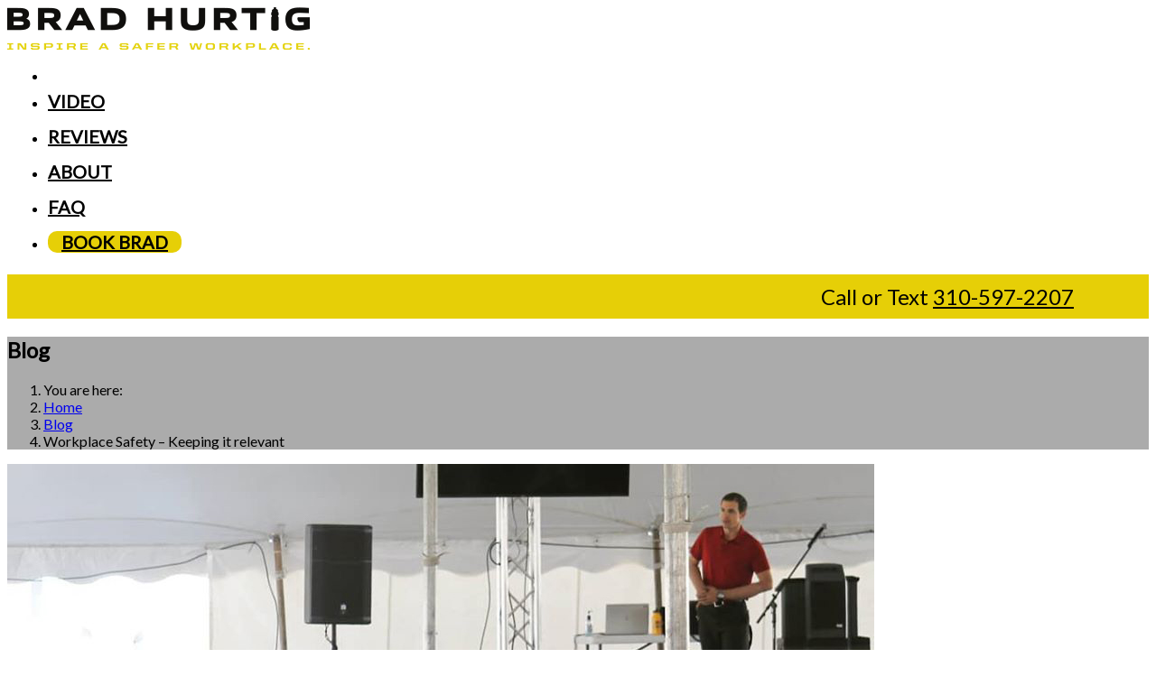

--- FILE ---
content_type: text/html; charset=utf-8
request_url: https://bradhurtigsafety.com/blog/workplace-safety-relevant
body_size: 5841
content:

<!doctype html>
<html lang="en-gb" dir="ltr">
	<head>
		
		<meta name="viewport" content="width=device-width, initial-scale=1, shrink-to-fit=no">
		<meta charset="utf-8" />
	<base href="https://bradhurtigsafety.com/blog/workplace-safety-relevant" />
	<meta name="keywords" content="workplace safety, safety training, workplace ethics, workplace accidents, corprate speaker" />
	<meta name="twitter:card" content="summary" />
	<meta property="og:type" content="article" />
	<meta property="og:url" content="https://bradhurtigsafety.com/blog/workplace-safety-relevant" />
	<meta property="og:title" content="Workplace Safety – Keeping it relevant - Brad Hurtig - Safety" />
	<meta property="og:description" content="Workplace safety is not a new concept, but it seems like we constantly need reminders of how important it is to take workplace safety seriously. " />
	<meta name="description" content="Workplace safety is not a new concept, but it seems like we constantly need reminders of how important it is to take workplace safety seriously. " />
	<meta name="generator" content="Helix Ultimate - The Most Popular Joomla! Template Framework." />
	<title>Workplace Safety – Keeping it relevant - Brad Hurtig - Safety</title>
	<link href="/images/hurtig-favicon.png" rel="shortcut icon" type="image/vnd.microsoft.icon" />
	<link href="https://bradhurtigsafety.com/blog/workplace-safety-relevant" rel="canonical" />
	<link href="/plugins/system/jce/css/content.css?aa754b1f19c7df490be4b958cf085e7c" rel="stylesheet" />
	<link href="//fonts.googleapis.com/css?family=Lato" rel="stylesheet" />
	<link href="/media/custom.css?vs=10" rel="stylesheet" />
	<link href="/cache/com_templates/templates/shaper_helixultimate/7ee68ef2b194f0d5e8e5bfcedd41715b.css" rel="stylesheet" />
	<style>
h1{font-family: 'Arial', sans-serif;text-decoration: none;}
.logo-image {height:47px;}.logo-image-phone {height:47px;}.logo-image {height:47px;}.logo-image-phone {height:47px;}#sp-cookie-consent {background-color: #e6cf07; color: #ffffff; }#sp-cookie-consent a, #sp-cookie-consent a:hover, #sp-cookie-consent a:focus, #sp-cookie-consent a:active {color: #f5f5f5; }#sp-cookie-consent .sp-cookie-allow {background-color: #ffffff; color: #333333;}#sp-cookie-consent .sp-cookie-allow:hover, #sp-cookie-consent .sp-cookie-allow:active, #sp-cookie-consent .sp-cookie-allow:focus {color: #333333;}
	</style>
	<script type="application/json" class="joomla-script-options new">{"data":{"breakpoints":{"tablet":991,"mobile":480},"header":{"stickyOffset":"100"}},"csrf.token":"82346c490a109e530c8d7c986a0bd93d","system.paths":{"root":"","base":""}}</script>
	<script src="/cache/com_templates/templates/shaper_helixultimate/7995743d72ccc406be4778ee0d359c0f.js"></script>
	<script>
template="shaper_helixultimate";
					var Tawk_API=Tawk_API||{}, Tawk_LoadStart=new Date();
					(function(){
					var s1=document.createElement("script"),s0=document.getElementsByTagName("script")[0];
					s1.async=true;
					s1.src="https://embed.tawk.to/5e98a58869e9320caac4573c/default";
					s1.charset="UTF-8";
					s1.setAttribute("crossorigin","*");
					s0.parentNode.insertBefore(s1,s0);
					})();
				
	</script>
<!-- Google tag (gtag.js) --> <script async src="https://www.googletagmanager.com/gtag/js?id=AW-11554003763"></script> <script> window.dataLayer = window.dataLayer || []; function gtag(){dataLayer.push(arguments);} gtag('js', new Date()); gtag('config', 'AW-11554003763'); </script>
	</head>
	<body class="site helix-ultimate hu com_content com-content view-article layout-blog task-none itemid-178 en-gb ltr sticky-header layout-fluid offcanvas-init offcanvs-position-left">

		
		
		<div class="body-wrapper">
			<div class="body-innerwrapper">
				
	<div class="sticky-header-placeholder"></div>
<header id="sp-header">
	<div class="container">
		<div class="container-inner">
			<div class="row">
				<!-- Logo -->
				<div id="sp-logo" class="col-auto">
					<div class="sp-column">
						<a id="offcanvas-toggler" aria-label="Menu" class="offcanvas-toggler-left d-flex d-lg-none" href="#" aria-hidden="true" title="Menu"><div class="burger-icon"><span></span><span></span><span></span></div></a><div class="logo"><a href="/">
				<img class='logo-image '
					srcset='https://bradhurtigsafety.com/images/logo2019.png 1x'
					src='https://bradhurtigsafety.com/images/logo2019.png'
					height='47px'
					alt='Brad Hurtig - Safety'
				/>
				</a></div>						
					</div>
				</div>

				<!-- Menu -->
				<div id="sp-menu" class="col-auto flex-auto">
					<div class="sp-column  d-flex justify-content-end align-items-center">
						<nav class="sp-megamenu-wrapper d-flex" role="navigation"><ul class="sp-megamenu-parent menu-animation-fade-up d-none d-lg-block"><li class="sp-menu-item"></li><li class="sp-menu-item"><a   href="/video"  >Video</a></li><li class="sp-menu-item reviewbutton"><a   href="/#prereview"  >Reviews</a></li><li class="sp-menu-item"><a   href="/about"  >About</a></li><li class="sp-menu-item"><a   href="/faq"  >FAQ</a></li><li class="sp-menu-item"><a  class="primary" href="/book"  >Book Brad</a></li></ul></nav>						

						<!-- Related Modules -->
						<div class="d-none d-lg-flex header-modules align-items-center">
								
													</div>
						
						<!-- if offcanvas position right -->
											</div>
				</div>
			</div>
		</div>
	</div>
</header>				
<section id="sp-section-1" >

				
	
<div class="row">
	<div id="sp-title" class="col-lg-12 "><div class="sp-column "><div class="sp-module  callTextWrapper"><div class="sp-module-content">

<div class="custom callTextWrapper"  >
	<div class="container">
<div id="callText" style="text-align: right;">Call or Text <a href="tel:310-597-2207" style="color: #000;">310-597-2207</a></div>
</div></div>
</div></div><div class="sp-page-title"style="background-color: #ababab;"><div class="container"><h2 class="sp-page-title-heading">Blog</h2>
<ol itemscope itemtype="https://schema.org/BreadcrumbList" class="breadcrumb">
			<li class="float-start">
			You are here: &#160;
		</li>
	
				<li itemprop="itemListElement" itemscope itemtype="https://schema.org/ListItem" class="breadcrumb-item"><a itemprop="item" href="/" class="pathway"><span itemprop="name">Home</span></a>				<meta itemprop="position" content="1">
			</li>
					<li itemprop="itemListElement" itemscope itemtype="https://schema.org/ListItem" class="breadcrumb-item"><a itemprop="item" href="/blog" class="pathway"><span itemprop="name">Blog</span></a>				<meta itemprop="position" content="2">
			</li>
					<li itemprop="itemListElement" itemscope itemtype="https://schema.org/ListItem" class="breadcrumb-item active"><span itemprop="name">Workplace Safety – Keeping it relevant</span>				<meta itemprop="position" content="3">
			</li>
		</ol>
</div></div></div></div></div>
				
</section>
<section id="sp-main-body" >

										<div class="container">
					<div class="container-inner">
						
	
<div class="row">
	
<main id="sp-component" class="col-lg-8 ">
	<div class="sp-column ">
		<div id="system-message-container" aria-live="polite">
			</div>


		
		<div class="article-details " itemscope itemtype="https://schema.org/Article">
	<meta itemprop="inLanguage" content="en-GB">
	
	
				<div class="article-full-image">
					<img src="/images/2020/05/01/64199603_718588948561113_3853770938046742528_o.jpg" alt="Workplace Safety – Keeping it relevant" itemprop="image">
			</div>

	
		
		<div class="article-header">
					<h1 itemprop="headline">
				Workplace Safety – Keeping it relevant			</h1>
									</div>
		<div class="article-can-edit d-flex flex-wrap justify-content-between">
				</div>
				<div class="article-info">

	
		
		
		
		
					<span class="published" title="Published: 20 May 2020">
	<time datetime="2020-05-20T11:52:08+00:00" itemprop="datePublished">
		20 May 2020	</time>
</span>
				
		
	
			
		
					<span class="hits">
	<meta itemprop="interactionCount" content="UserPageVisits:2700">
	Hits: 2700</span>
			</div>
		
		
			
		
		
			<div class="article-ratings-social-share d-flex justify-content-end">
			<div class="me-auto align-self-center">
							</div>
			<div class="social-share-block">
				<div class="article-social-share">
	<div class="social-share-icon">
		<ul>
											<li>
					<a class="facebook" onClick="window.open('https://www.facebook.com/sharer.php?u=https://bradhurtigsafety.com/blog/workplace-safety-relevant','Facebook','width=600,height=300,left='+(screen.availWidth/2-300)+',top='+(screen.availHeight/2-150)+''); return false;" href="https://www.facebook.com/sharer.php?u=https://bradhurtigsafety.com/blog/workplace-safety-relevant" title="Facebook">
						<span class="fab fa-facebook" aria-hidden="true"></span>
					</a>
				</li>
																											<li>
					<a class="twitter" title="X (formerly Twitter)" onClick="window.open('https://twitter.com/share?url=https://bradhurtigsafety.com/blog/workplace-safety-relevant&amp;text=Workplace%20Safety%20–%20Keeping%20it%20relevant','Twitter share','width=600,height=300,left='+(screen.availWidth/2-300)+',top='+(screen.availHeight/2-150)+''); return false;" href="https://twitter.com/share?url=https://bradhurtigsafety.com/blog/workplace-safety-relevant&amp;text=Workplace%20Safety%20–%20Keeping%20it%20relevant">
					<svg xmlns="http://www.w3.org/2000/svg" viewBox="0 0 512 512" fill="currentColor" style="width: 13.56px;position: relative;top: -1.5px;"><path d="M389.2 48h70.6L305.6 224.2 487 464H345L233.7 318.6 106.5 464H35.8L200.7 275.5 26.8 48H172.4L272.9 180.9 389.2 48zM364.4 421.8h39.1L151.1 88h-42L364.4 421.8z"/></svg>
					</a>
				</li>
																												<li>
						<a class="linkedin" title="LinkedIn" onClick="window.open('https://www.linkedin.com/shareArticle?mini=true&url=https://bradhurtigsafety.com/blog/workplace-safety-relevant','Linkedin','width=585,height=666,left='+(screen.availWidth/2-292)+',top='+(screen.availHeight/2-333)+''); return false;" href="https://www.linkedin.com/shareArticle?mini=true&url=https://bradhurtigsafety.com/blog/workplace-safety-relevant" >
							<span class="fab fa-linkedin" aria-hidden="true"></span>
						</a>
					</li>
										</ul>
		</div>
	</div>
			</div>
		</div>
	
	<div itemprop="articleBody">
		<p>Workplace safety is not a new concept, but it seems like we constantly need reminders of how important it is to take workplace safety seriously. Accidents in the workplace happen far too often, which brings forth the need to continually raise awareness and inform. Because of this, employers need to be ready to use new techniques and tactics to educate their employees on the importance of safety in the workplace. It’s important to give employees information in a way that they can use and remember.</p>
 
<h3>How to Emphasize Workplace Safety</h3>
<p><img style="margin: 10px; float: left;" src="/images/85224100_910842619335744_4244726937529876480_o.jpg" alt="How to Emphasize Workplace Safety" />With over 3 million workplace accidents a year, it is obvious that safety&nbsp;isn’t being taken seriously. Why is that? Maybe it’s because the message is not being presented in a way that sticks. Watching a video or presentation about safety in the workplace usually does not leave a lasting impression, and people can tend to lose focus. In layman’s terms, the information goes in one ear and out the other. Because of this, employees are not taking the necessary precautions at all times. So, how do we change that? We change it by changing the way the information is being presented. That’s where Brad comes in.</p>
<p><a href="https://www.bradhurtigsafety.com/">Brad Hurtig</a> is a corporate speaker that works with companies to improve their safety training and education. He knows firsthand the importance of safety in the workplace&nbsp;and is passionate about bringing change to the workplace. Brad has a powerful message that won’t soon be forgotten and will inspire those who hear it. He emphasizes the importance of practicing proper safety procedures every single time because he is living proof that it only takes one time for a terrible accident to happen. Take the steps to prevent an accident now. You can book&nbsp;Brad&nbsp;for your next workplace safety training –&nbsp;<a href="/#contact">reach out to us today</a>&nbsp;to discuss having Brad speak at your next event.&nbsp;Brad Hurtig is proud to be a member of the <a href="https://relevantspeakers.com/brad-hurtig">Relevant Speakers Network!</a></p>	</div>

	
	
	
			
		
	

	
				</div>

			</div>
</main>
<aside id="sp-right" class="col-lg-4 "><div class="sp-column "><div class="sp-module "><h3 class="sp-module-title">Latest Articles</h3><div class="sp-module-content"><ul class="latestnews ">
	<li>
		<a href="/blog/corporate-speaker-how-to-find-the-right-one-for-your-company">
			Corporate Speaker - How to Find the Right One for Your Company			<span>30 December 2020</span>
		</a>
	</li>
	<li>
		<a href="/blog/workplace-accidents-will-be-a-detriment-to-your-company">
			Workplace Accidents Will be a Detriment to Your Company			<span>02 December 2020</span>
		</a>
	</li>
	<li>
		<a href="/blog/workplace-ethics-and-the-importance-of-safety">
			Workplace Ethics and The Importance of Safety			<span>25 November 2020</span>
		</a>
	</li>
	<li>
		<a href="/blog/how-proper-safety-training-could-make-a-difference">
			How Proper Safety Training Could Make a Difference 			<span>04 November 2020</span>
		</a>
	</li>
</ul>
</div></div></div></aside></div>
											</div>
				</div>
						
</section>
<footer id="sp-footer" >

						<div class="container">
				<div class="container-inner">
			
	
<div class="row">
	<div id="sp-footer1" class="col-lg-12 "><div class="sp-column "><span class="sp-copyright">Copyright © 2026 Brad Hurtig | Site maintained by <a href="https://www.microtronixesolutions.com" target="_blank" title="Website Design and Development">Microtronix ESolutions</a> | <a href="/sitemap">Sitemap</a></span></div></div></div>
							</div>
			</div>
			
</footer>			</div>
		</div>

		<!-- Off Canvas Menu -->
		<div class="offcanvas-overlay"></div>
		<!-- Rendering the offcanvas style -->
		<!-- If canvas style selected then render the style -->
		<!-- otherwise (for old templates) attach the offcanvas module position -->
					<div class="offcanvas-menu">
	<div class="d-flex align-items-center p-3 pt-4">
				<a href="#" class="close-offcanvas" aria-label="Close Off-canvas">
			<div class="burger-icon">
				<span></span>
				<span></span>
				<span></span>
			</div>
		</a>
	</div>
	
	<div class="offcanvas-inner">
		<div class="d-flex header-modules mb-3">
			
					</div>
		
					<div class="sp-module "><div class="sp-module-content"><ul class="menu">
<li class="item-168"><a href="/video" >Video</a></li><li class="item-170 reviewbutton"><a href="/#prereview" >Reviews</a></li><li class="item-171"><a href="/about" >About</a></li><li class="item-172"><a href="/faq" >FAQ</a></li><li class="item-173"><a href="/book" class="primary">Book Brad</a></li></ul>
</div></div>
		
		
		
		
				
		<!-- custom module position -->
		
	</div>
</div>				

		
		

		<!-- Go to top -->
					<a href="#" class="sp-scroll-up" aria-label="Scroll Up"><span class="fas fa-angle-up" aria-hidden="true"></span></a>
					<div id="sp-cookie-consent" class="position-bottom"><div><div class="sp-cookie-consent-content">We use cookies to ensure that we give you the best experience possible on our website. By continuing to use our website you are accepting the use of cookies on our website. View our privacy policy <a href="/privacy-policy">here</a> for more information.</div><div class="sp-cookie-consent-action"><a class="sp-cookie-close sp-cookie-allow" href="#">I accept</a></div></div></div><!-- Matomo -->
<script type="text/javascript">
  var _paq = window._paq || [];
  /* tracker methods like "setCustomDimension" should be called before "trackPageView" */
  _paq.push(['trackPageView']);
  _paq.push(['enableLinkTracking']);
  (function() {
    var u="//relevantspeakers.com/matomo/";
    _paq.push(['setTrackerUrl', u+'matomo.php']);
    _paq.push(['setSiteId', '6']);
    var d=document, g=d.createElement('script'), s=d.getElementsByTagName('script')[0];
    g.type='text/javascript'; g.async=true; g.defer=true; g.src=u+'matomo.js'; s.parentNode.insertBefore(g,s);
  })();
</script>
<!-- End Matomo Code --></body>
</html>

--- FILE ---
content_type: text/css
request_url: https://bradhurtigsafety.com/media/custom.css?vs=10
body_size: 1574
content:
*, h1, h2, h3, h4, h5, p {
	font-family: 'Lato', sans-serif !important;
}

a:not(#book > a) {
    color: #e6cf07;
}

a:hover {
    color: #A89700;
}

.headerSectionHome {
	color: #fff;
}

.headerSectionHome p {
	color: #fff;
	font-size: 29px;
	text-shadow: rgba(0, 0, 0, 0.4) 0px 4px 5px;
}

.headerSectionHome h1 {
	color: #E6CF07;
	text-shadow: rgba(0, 0, 0, 0.4) 0px 4px 5px;
	font-size: 61px;
	font-family: 'Lato', sans-serif;
}

.sp-megamenu-parent > li.active > a {
	color: #000000!important;
	background-color: rgba(230, 207, 7, 1);
    border: solid rgba(118, 118, 118, 1) 0px;
    cursor: pointer !important;
}

.sppb-btn-primary, .sp-menu-item a.primary {
	background-color: rgba(230, 207, 7, 1) !important;
    border: solid rgba(118, 118, 118, 1) 0px;
    cursor: pointer !important;
    font-weight: 700;
    font-size: 20px;
    transition: color 0.4s ease 0s;
    color: #000000 !important;
}

.sp-megamenu-parent > li:last-child > a {
    padding: 0 15px !important;
}

.sppb-btn-secondary {
	background-color: rgba(204, 204, 204, 1);
    border: solid rgba(118, 118, 118, 1) 0px;
    cursor: pointer !important;
    font-weight: 700;
    font-size: 20px;
    transition: color 0.4s ease 0s;
    color: #000000 !important;
}

.sppb-btn-secondary:hover, .sppb-btn-primary:hover {
	background-color: rgba(169, 169, 169, 1);
    border-color: rgba(118, 118, 118, 1);
}

#sp-footer1 {
	text-align: center;
}

.sp-menu-item a {
	font-weight: 700;
	font-size: 20px !important;
    transition: color 0.4s ease 0s;
    color: #000000;
    margin-top: 10% !important;
    line-height: 39px !important;
    text-transform: uppercase;
    border-radius: 10px;
}

.sp-menu-item a:hover {
	background-color: rgba(169, 169, 169, 1);
    border-color: rgba(118, 118, 118, 1);
    color: #000000 !important;
}

.sp-menu-item {
	margin-left: 5px;
    margin-right: 5px;
}

/*@media (min-width: 992px) {
	.sponsors1 .sppb-col-md-1 {
	    -ms-flex: 0 0 11%;
	    flex: 0 0 11%;
	    max-width: 11%;
	}
}*/

/*.sponsors1 .sppb-col-md-1:nth-child(odd) .sppb-addon-single-image {
	padding-top: 61px;
}

.sponsors1 .sppb-col-md-1:nth-child(7) .sppb-addon-single-image img {
	width: 173%;
    max-width: unset;
    margin-left: -40%;
}*/

.vimVid {
	background-color: rgba(45, 45, 45, 1);
    border-radius: 0;
    box-shadow: 0 1px 4px rgba(0, 0, 0, 0.6);
    width: 800px;
    margin: 0 auto;
    max-width: 80%;
}

.whitearea a:not(.sppb-btn-primary) {
	color: #fff;
	text-decoration: underline;
}

/*#booking_container label {
	display: none;
}*/

.miniVid {
	box-shadow: 0 1px 4px rgba(0, 0, 0, 0.6);
    width: 239px;
    height: 185px;
    border: 4px solid #2D2D2D;
}

/*vid shadow*/

/*.vimVid::before, .vimVid::after {
    position: absolute;
    bottom: -26px;
    width: 165px;
    height: 26px;
    background-image: url(../images/liftedshadow_medium.png);
    background-repeat: no-repeat;
}*/

.vimVid::after {
    right: -20px;
    background-position: 100% 0;

    position: absolute;
    bottom: -26px;
    width: 165px;
    height: 26px;
    background-image: url(../images/liftedshadow_medium.png);
    background-repeat: no-repeat;
}

.vimVid::before {
    left: -20px;
    background-position: 0 0;

    position: absolute;
    bottom: -26px;
    width: 165px;
    height: 26px;
    background-image: url(../images/liftedshadow_medium.png);
    background-repeat: no-repeat;
}

/*vid shadow*/

/*tweaks*/

@media (min-width: 992px) {
	#sp-menu.col-lg-9 {
	    -ms-flex: 0 0 61%;
	    flex: 0 0 61%;
	    max-width: 61%;
	}

	#sp-logo.col-lg-3 {
	    -ms-flex: 0 0 25%;
	    flex: 0 0 25%;
	    max-width: 25%;
	    margin-left: 68px;
	}
}

/*tweaks*/

#booking_container form {
    margin-top: 20px;
}

#booking_container textarea {
    height: 80px;
}

#booking_container label:not([for="send_me_emails"]) {
    display: none !important;
}

#faq {
    background-size: 123% !important;
    background-position: 0 0 !important;
}

.middleIcons .sppb-addon.sppb-addon-single-image.sppb-text-center {
    padding-left: 18px;
    padding-right: 18px;
}

/*mobile*/

@media (max-width: 1199px) {
    #sp-menu.col-lg-9 {
        -ms-flex: 0 0 65%;
        flex: 0 0 65%;
        max-width: 65%;
    }

    .middleIcons [class*=sppb-col-] {
        -ms-flex: 0 0 33.333333%;
        flex: 0 0 33.333333%;
        max-width: 33.333333%;
    }

    #column-wrap-id-1556212522128, #column-wrap-id-1557248224647 {
        margin-top: 0 !important;
        margin-right: 0 !important;
    }
}

@media (max-width: 425px) {
    .logo-image {
        width: 80%;
        height: auto !important;
    }

    #sp-header .logo {
        width: 80%;
    }

    .sponsors1 .sppb-addon-single-image-container {
        max-width: 51%;
    }

    .headerSectionHome h1 {
        font-size: 50px;
        padding-left: 20px !important;
        padding-right: 20px !important;
    }

    .headerSectionHome p {
        font-size: 25px;
        padding-left: 15px !important;
        padding-right: 15px !important;
    }
}

@media (max-width: 375px) {
    #sppb-addon-1556212522188, #sppb-addon-1564680397413 {
        padding-right: 56px !important;
    }
}

@media (max-width: 320px) {
    .headerSectionHome h1 {
        font-size: 30px;
        padding-left: 20px !important;
        padding-right: 20px !important;
    }

    .headerSectionHome p {
        font-size: 15px;
        padding-left: 15px !important;
        padding-right: 15px !important;
    }

    #book h1 {
        font-size: 35px !important;
    }
}

/*mobile end*/

#callText {
    font-size: 18pt;
    padding-top: 10px;
    padding-bottom: 10px;
    /* color: #fff; */
    color: #000;
    padding-right: 83px;
}

div.callTextWrapper {
    background-color: #E6CF07;
}

@media (max-width: 1024px) {
    #callText {
        padding-right: 20px;
    }
}

@media (max-width: 768px) {
    #callText {
        padding-right: 20px;
        text-align: left !important;
    }
}

.offcanvas-menu .logo-image {
    max-width: 80%;
    height: auto;
}

.sppb-btn-xlg {
    font-size: 22px !important;
}